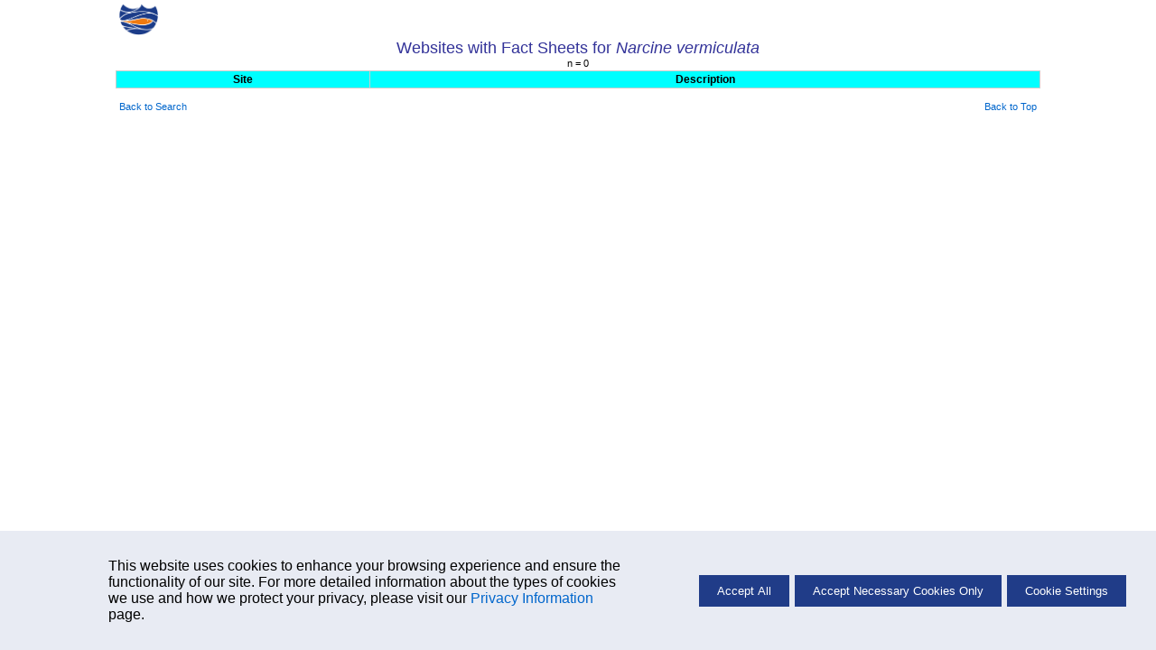

--- FILE ---
content_type: text/html; charset=UTF-8
request_url: https://www.fishbase.org/summary/FactSheetList.php?speccode=13207&src=1
body_size: 1606
content:
    <!-- Display Cookie Consent Banner -->
    <link rel="stylesheet" type="text/css" href="/css/cookie-consent.css">

    <div id="cookie-consent-container" style="display:none;">
        <div id="cookie-consent-banner">
            <div class="cookie-consent-banner-item">
                <p>
                   This website uses cookies to enhance your browsing experience and ensure the functionality of our site. For more detailed information about the types of cookies we use and how we protect your privacy, please visit our <a href='../cookieMoreinfo.php' target='_blank'>Privacy Information</a> page.
                </p>
            </div>
            <div class="cookie-consent-banner-item">
                <button id="accept-all">Accept All</button>
                <button id="accept-necessary">Accept Necessary Cookies Only</button>
                <button id="cookie-settings">Cookie Settings</button>
            </div>
        </div>
    </div>

    <!-- Overlay -->
    <div id="overlay"></div>

    <!-- Cookie Settings Dialog -->
    <div id="cookie-settings-dialog">
        <span id="close-dialog">&times;</span>
        <h3>Cookie Settings</h3>
        <p>This website uses different types of cookies to enhance your experience. Please select your preferences below:</p>

        <label>
           <div class="cookie-categ">
                <span>Strictly Necessary</span>
                <label class="switch">

                    <input type="checkbox" id="necessary-toggle" checked disabled>
                    <span class="slider"></span>
                </label>
            </div>
            <p>
                These cookies are essential for the website to function properly. They include session cookies, which help maintain your session while you navigate the site, as well as cookies that remember your language preferences and other essential functionalities. Without these cookies, certain features of the website cannot be provided.
            </p>
        </label>

        <label>
            <div class="cookie-categ">
                <span>Performance</span>
                <label class="switch">
                    <input type="checkbox" id="performance-toggle">
                    <span class="slider"></span>
                </label>
            </div>
            <p>
                These cookies help us understand how visitors interact with our website by collecting and reporting information anonymously. For example, we use Google Analytics to generate web statistics, which helps us improve our website's performance and user experience. These cookies may track information such as the pages visited, time spent on the site, and any errors encountered.
            </p>
        </label>

        <button id="save-close">Save and Close</button>
    </div>
    <script src='/libs/jquery/scripts/cookie.js'></script>
<!DOCTYPE html>
<html>
<head>
<title>Fact Sheets</title>
<link rel="stylesheet" href="/fishbase.css" type="text/css">
<link rel="stylesheet" href="/css/printscreen.css" type="text/css" media="print">
<link rel="stylesheet" href="/css/screen.css" type="text/css" media="screen">
</head>
<body>
    <div class="navsheader" id="top">
				<div class="onethird lalign">
					<a href="/search.php" alt="Go back to Search page">
						<img src="/images/png/fb-nav.png" height="35"/>
					</a>
				</div>
				<div class="onethird calign"></div>
				<div class="onethird ralign"></div>
			</div>
    <div class="pheader">
       <span>Websites with Fact Sheets for <i>Narcine vermiculata</i></span>
    </div>
    <div>
        n = 0    </div>
    </div>
    <table cellpadding="0" cellspacing="0" border="0" width="80%" align="center" class="basic">
    <thead>
     <tr>
        <th class="label caps">Site</th>
        <th class="label caps">Description</th>
     </tr>
    </thead>

    <tbody>
        </tbody>
    </table>

    <!-- footer -->
    <div class="sfooter">
						<div class="onethird lalign"><a href="/search.php">Back to Search</a></div>
						<div class="onethird calign"></div>
						<div class="onethird ralign"><a href="#">Back to Top</a></div>
					</div>
    <!-- development log -->
    <div class="devlog">
        cfm script by <a href="/collaborators/CollaboratorSummary.php?id=405">eagbayani</a>, 15/01/05
        php script by <a href="/collaborators/CollaboratorSummary.php?id=2016">cmilitante</a>, 05/04/13
        last modified by <a href="/collaborators/CollaboratorSummary.php?id=2016">cmilitante</a>, 05/04/13
    </div>

</body>
</html>